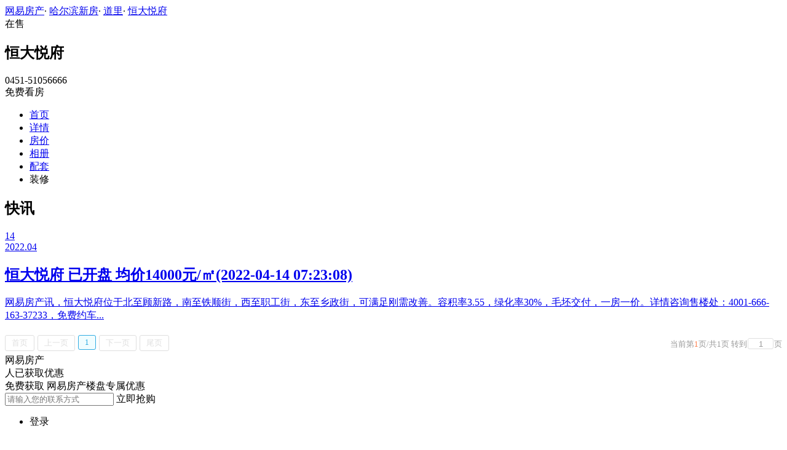

--- FILE ---
content_type: application/javascript;charset=UTF-8
request_url: https://xf.house.163.com/product_house_heb/xf/js/property_heb.js
body_size: 163
content:
var property=[{"text":"不限","value":"0"},{"text":"住宅","value":"1"},{"text":"洋房","value":"2"},{"text":"公寓","value":"3"},{"text":"限价房","value":"4"},{"text":"经适房","value":"5"},{"text":"别墅","value":"6"},{"text":"写字楼","value":"7"},{"text":"商铺","value":"8"},{"text":"城市综合体","value":"9"}]

--- FILE ---
content_type: application/javascript;charset=UTF-8
request_url: https://xf.house.163.com/product_house_heb/xf/js/subway_heb.js
body_size: 184
content:
var subway=[{"secondLevel":[{"text":"不限","value":0}],"text":"二环以内","value":14461},{"secondLevel":[{"text":"不限","value":0},{"text":"地铁2号线","value":18626},{"text":"地铁4号线","value":18145},{"text":"地铁3号线","value":18144},{"text":"地铁1号线","value":18143}],"text":"二至三环","value":14462},{"secondLevel":[{"text":"不限","value":0},{"text":"地铁5号线","value":18156}],"text":"三环至四环","value":18155}]